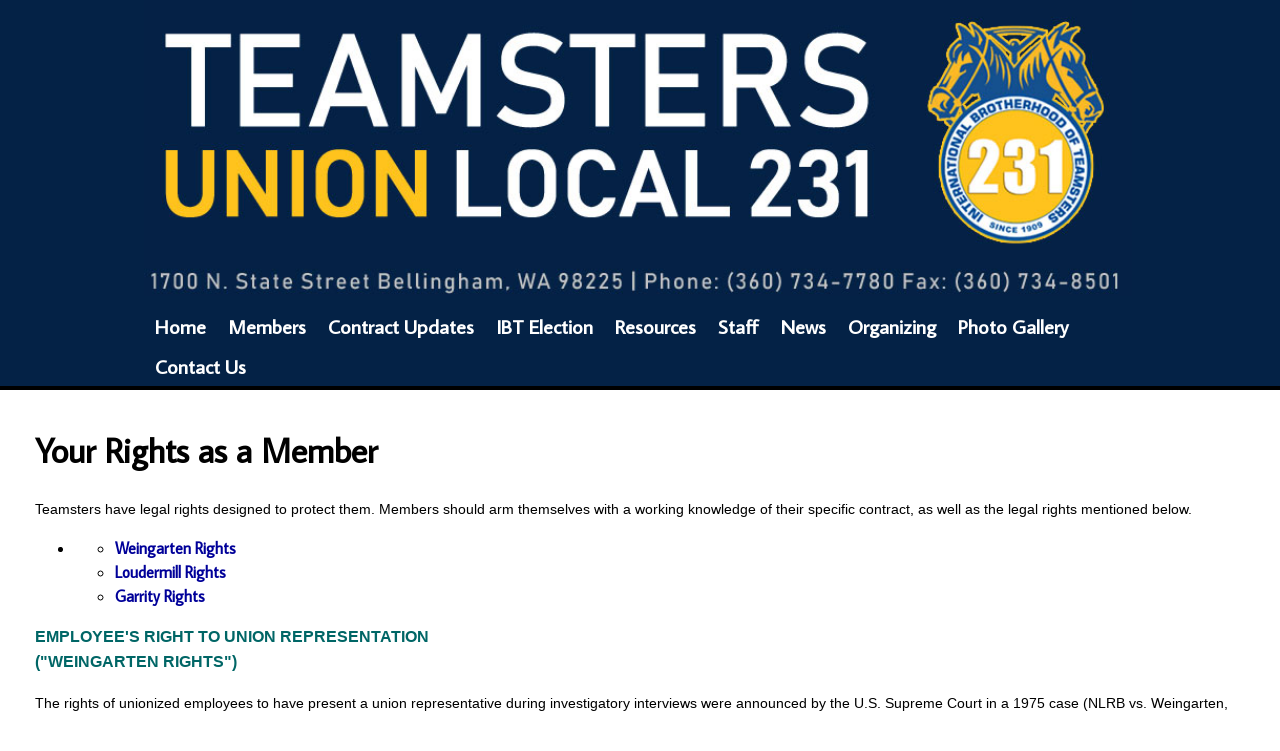

--- FILE ---
content_type: text/html;charset=UTF-8
request_url: https://www.231teamsters.org/?zone=/unionactive/view_page.cfm&page=Member20Rights
body_size: 35956
content:
<!DOCTYPE html>
<html>
<head>

<title>Teamsters Local 231 | Member Rights</title>
<meta name="keywords" content="">
<meta name="description" content="">

<meta http-equiv="Content-Type" content="text/html; charset=utf-8">
<link rel="stylesheet" type="text/css" href="https://ajax.googleapis.com/ajax/libs/dojo/1.7.1/dijit/themes/tundra/tundra.css">
<link rel="stylesheet" type="text/css" href="custom_site.css">
<link rel="stylesheet" type="text/css" href="adminsite.css">
<link rel="stylesheet" href="https://server7.unionactive.com/css/w3.css">
<link rel="stylesheet" href="https://cdnjs.cloudflare.com/ajax/libs/font-awesome/4.7.0/css/font-awesome.min.css">
<link href="https://fonts.googleapis.com/css?family=Average+Sans" rel="stylesheet">
<link rel="stylesheet" type="text/css" href="site2b1.css">

<script type="text/javascript" src="https://ajax.googleapis.com/ajax/libs/dojo/1.14.1/dojo/dojo.js" djConfig="parseOnLoad:true"></script>
<script src="js/site.js" type="text/javascript"></script>
<script src='https://cdnjs.cloudflare.com/ajax/libs/jquery/2.1.3/jquery.min.js'></script>


<script type="text/javascript">
	dojo.require("dojox.widget.Dialog");
	
	

function showlogin() {
	
dijit.byId('loginbox').show();
}


</script>

<style type="text/css">
body, html {
	font-family: 'Average Sans', Arial, Helvetica, sans-serif !important;
	font-size: 16px;
	margin: 0;
	padding: 0;
	color: #000000;
	background-color: #fff;;
	background: #fff;
	


}

#imagerotatediv { 
    position: fixed;
    top: 50%;
    left: 50%;
    min-width: 100%;
    min-height: 100%;
    width: auto;
    height: auto;
    z-index: -100;
    -ms-transform: translateX(-50%) translateY(-50%);
    -moz-transform: translateX(-50%) translateY(-50%);
    -webkit-transform: translateX(-50%) translateY(-50%);
    transform: translateX(-50%) translateY(-50%);
    background: url() no-repeat; 
}

img {margin-bottom:auto !important}




.tableinner {
!important; position:relative;

	background-clip:padding-box;
	/*box-shadow: 0px 0px 0px 25px rgba(255,255,255,255);*/
		max-width:1400px;
		
}

#tableinnerpaddiv{padding:30px}

@media only screen and (max-width: 738px){
	.leftcolumn{ display:none}
	.rightcolumn{ display:none}
	
	#tableinnerpaddiv{padding:15px}
}


@media only screen and (max-width: 738px){


img  { max-width:100% !important; height:auto !important; }
table  { width:100% !important; height:auto !important; }
iframe  { width:100% !important; }
}

.highlighthead {
	font-size: 16px;
	font-weight:bold;
	font-family:Verdana, Geneva, sans-serif;
}
</style>

</head>

<body id="body" class="tundra">

<script type="text/javascript">

  dojo.require("dojox.widget.Rotator");
  dojo.require("dojox.widget.rotator.Controller");
  dojo.require("dojox.widget.rotator.Fade");
  dojo.require("dojo.fx.easing");


	var totalimages = 0;
	var newcount = 0;
	var moveimage = 0;
	var maxanim = 5;
	var thisanim = 1;
	
function changeimage(){
	
	if (newcount < totalimages)
	{
	newcount = newcount + 1;
	if (moveimage < totalimages)
	{
	moveimage = newcount+1;
	}else{
	moveimage = 1;
	}
	}else{
	newcount = 1;
	moveimage = 2;
	}
	
	if (thisanim < maxanim)
	{
	thisanim = thisanim + 1;
	}else{
	thisanim = 1;
	}
	

	dojo.publish('imagerotatediv/rotator/control', ['go', newcount]);
	
	
	
}

function changeimageprev(){
	
	newcount = newcount-2
	
	if (newcount < 0)
	{
	newcount = newcount+totalimages
	}
	
	if (newcount < totalimages)
	{
	newcount = newcount + 1;
	if (moveimage > 1)
	{
	moveimage = moveimage-1;
	}else{
	moveimage = 1;
	}
	}else{
	newcount = 1;
	moveimage = 1;
	}
	
	if (thisanim > 1)
	{
	thisanim = thisanim - 1;
	}else{
	thisanim = 1;
	}
	

	dojo.publish('imagerotatediv/rotator/control', ['go', newcount]);
	
	
	
	
}

function moveimage2(thisdiv){
  
  var divname = "rotateimage" + thisdiv
    dojo.animateProperty({
        node: divname,
        properties: { 
		width: {start: 100, end: 150, units:"%"},
		marginLeft: {start: 0, end: -50, units:"%"},
		marginTop: 0
		 },
		duration: 12000
		
    }).play();
				}
				
				
function moveimage4(thisdiv){
  
  var divname = "rotateimage" + thisdiv
    dojo.animateProperty({
        node: divname,
        properties: {
		marginLeft: {start: 0, end: 0, units:"%"},
		width: {start: 100, end: 150, units:"%"},
		marginTop: 0
		 },
		duration: 12000
		
    }).play();
				}	
				
function moveimage1(thisdiv){
  
  var divname = "rotateimage" + thisdiv
    dojo.animateProperty({
        node: divname,
        properties: {
		marginLeft: {start: 0, end: -25, units:"%"},
		width: {start: 120, end: 120, units:"%"},
		marginTop: 0,
		 },
		duration: 12000
		
    }).play();
				}
				
function moveimage3(thisdiv){
  
  var divname = "rotateimage" + thisdiv
    dojo.animateProperty({
        node: divname,
        properties: {
		marginTop: {start: 0, end: -10, units:"%"},
		marginLeft: {start: 0, end: 0, units:"%"},
		width: {start: 120, end: 120, units:"%"}
		 },
		duration: 12000
		
    }).play();
				}						
										
function moveimage5(thisdiv){
  
  var divname = "rotateimage" + thisdiv
    dojo.animateProperty({
        node: divname,
        properties: {
		marginTop: {start: -10, end: 0, units:"%"},
		marginLeft: {start: -5, end: -5, units:"%"},
		width: {start: 115, end: 115, units:"%"},
		 },
		duration: 12000
		
    }).play();
				}								
			
			
					
  
</script>

<style type="text/css">
#imagerotatediv {
	height:100%; zoom: 1;
	width:100%; overflow:hidden; max-width:1900px; z-index:0; position:fixed; vertical-align:baseline; margin:0px; padding:0px; background-color:#000;
}

#sliderdiv{
	width:100%; 
	position:relative; 
	}
	
	
	#imagerotatecontroldiv2 li{
	display:inline;
	float:left;
	list-style:none;
}
</style>

<div>
<div dojoType="dojox.widget.Rotator" transition="dojox.widget.rotator.crossFade" duration="6000000" class="rotatorcontain" jsId="imagerotateInstance" id="imagerotatediv">

	  
	  
	 

  
</div>
</div>

	






   
   
   
<script type="text/javascript">

		
function wipeinwhatsnew() {
	
	if (document.getElementById("whatsnewspace").style.display == 'none') { 
	
	var wipeArgs = {
                node: "whatsnewspace"
            }
            dojo.fx.wipeIn(wipeArgs).play();
			document.getElementById("arrowspot").style.backgroundPosition = '0px 0px'
			
}else{
	
	var wipeArgs = {
                node: "whatsnewspace"
            }
            dojo.fx.wipeOut(wipeArgs).play();
			dojo.style("whatsnewspace", "height", "");
            dojo.style("whatsnewspace", "display", "block");
			document.getElementById("arrowspot").style.backgroundPosition = '0px -10px'
			
}
            
        }
		
		function openRightMenu() {
    document.getElementById("rightMenu").style.display = "block";
}
function closeRightMenu() {
    document.getElementById("rightMenu").style.display = "none";
}
						 
</script>
<style type="text/css">
<!--



.searchbutton {
	border-top-width: 0px;
	border-right-width: 0px;
	border-bottom-width: 0px;
	border-left-width: 0px;
	border-top-style: none;
	border-right-style: none;
	border-bottom-style: none;
	border-left-style: none;
	width: 100px;
	height: 25px;
	background-color: transparent;
	 cursor:pointer;
}
.searchbox {
	border-top-width: 0px;
	border-right-width: 0px;
	border-bottom-width: 0px;
	border-left-width: 0px;
	border-top-style: none;
	border-right-style: none;
	border-bottom-style: none;
	border-left-style: none;
	margin: 0px;
	padding: 0px;
	width: 100%;
	outline:none;
}
.largeletter {
	font-size: 85px;
}

#toplogo{  -moz-transition: all 500ms linear;
  -webkit-transition: all 500ms linear;
  -o-transition: all 500ms linear;
  transition: all 500ms linear; width:100%; max-width:1000px}

.topnavtablesize {margin-bottom:0px; padding-left:4px; padding-right:8px;}

#topnav{
	color: #000; width:100%; display:table}

@media only screen and (min-width: 737px){

#mobilehamburger{display:none}
}

@media only screen and (max-width: 738px){
	.topnavtablesize {margin-bottom:0px}
	
	#mobilehamburger{display:block}
	#toplogo{max-width:90% !important; text-align:left; float:left}
}


.titlegrievtrac{color:#FFF}
-->
</style>
<a name="top"></a>





<div align="center" id="topnav">


<div class="tableback" style="border-bottom:solid 4px #000; background-color:rgba(4,34,70,1.0);">


<table width="100%" border="0" align="center" cellpadding="0" cellspacing="0" class="topnavtablesize" style="max-width:1000px">
  <tr>
    <td nowrap="nowrap"><div align="center">
    <a href="/"><img src="/pics/thumbnail.jpg" id="toplogo" border=0 title="Home" /></a>
</div>
   </td></tr><tr>
    <td align="center" id="hamburgercell">
    <div style="position:absolute; top:0; right:0; z-index:8888">
    <button class="w3-button w3-xxlarge w3-right" onclick="openRightMenu()" id="mobilehamburger" style="color:rgba(255,255,255,1.00); background-color:transparent">&#9776;</button></div>
    <div class="menudivplace" align="center">
    <div></div>
    <div style="clear:right">


	
		<!--[if lte IE 6]><style type="text/css">.nfPure .nfItem{width:0px;}</style><![endif]-->
		<!--[if lte IE 7]><style type="text/css">.nfMain,.nfMain .nfLink,.nfMain .nfSubS{zoom:1;}.nfPure .nfLink:hover{z-index:1101;}.nfPure .nfItem{display:inline !important;}</style><![endif]-->
		<style type="text/css">.nfMain, .nfSubC, .nfSubS{list-style:none;margin:0px;padding:0px;}.nfMain{position:relative;z-index:500;}.nfMain .nfSubC{visibility:hidden;position:absolute;}.nfMain .nfItem, .nfMain .nfLink{list-style:none;position:relative;display:block;white-space:nowrap;margin:0px;}.nfMain:after{content: ".";display:block;height:0px;clear:both;overflow:hidden;}.nfPure .nfItem:hover, .nfPure .nfItem:hover>.nfSubC{z-index:1101;visibility:inherit;}.nfPure .nfLink:focus{z-index:1102;}.nfMain .nfJSActiveItem{z-index:1101;}.nfMain .nfJSShowSub{z-index:1101;visibility:inherit;}.nfMain .nfItem div.nfLink {cursor:default;}.nfMain .nfItem {float:left;}.nfMain .nfItem .nfItem {float:none;}.nfMain .nfItem .nfSubC {top:100%;left:0px;width:auto;}.nfMain .nfSubC .nfItem .nfSubC {top:0px;left:100%;width:auto;}</style>
        
    
    
		<link rel="stylesheet" href="menu/styles2.css" type="text/css">

        
        <ul id="myMenu" class="nfMain nfPure">

<li class="nfItem"><a href="index.cfm" class="nfLink">Home</a></li>

  <li class="nfItem"><div tabindex=0 class="nfLink">Members</div>
  
  <ul class="nfSubC nfSubS">
  
  
  
  
 <li class="nfItem"><a href="?zone=/unionactive/private_view_page.cfm&page=Forms" class="nfLink">Forms</a>
 
 
</li>

 <li class="nfItem"><a href="index.cfm?zone=/unionactive/calendar.cfm" class="nfLink">Events Calendar</a>
 
 
</li>

 <li class="nfItem"><a href="index.cfm?zone=/unionactive/officers.cfm" class="nfLink">Officers/Staff</a>
 
 
</li>

 <li class="nfItem"><a href="http://www.231teamsters.org/index.cfm?zone=/unionactive/view_page.cfm&page=Health202620Welfare202F20Retirement" class="nfLink">Health & Welfare </a>
 
 
</li>

 <li class="nfItem"><a href="?zone=/unionactive/private_view_page.cfm&page=Retirement" class="nfLink">Retirement</a>
 
 
</li>

 <li class="nfItem"><a href="http://www.231teamsters.org/?zone=/unionactive/view_page.cfm&page=Member20Rights" class="nfLink">Member Rights</a>
 
 
</li>

  
  
</ul>  </li>
  
  
	
    <li class="nfItem"><a href="?zone=/unionactive/view_page.cfm&page=Contract20Update" class="nfLink">Contract Updates</a>
    
		
		<ul class="nfSubC nfSubS">
             
             <li class="nfItem"><a href="?zone=/unionactive/view_article.cfm&HomeID=966074&page=Contract20Update" class="nfLink">WCMBU</a>
             
              <li class="nfItem"><a href="?zone=/unionactive/view_article.cfm&HomeID=952736&page=Contract20Update" class="nfLink">BCS-Lineage purchase status update</a>
             
              <li class="nfItem"><a href="?zone=/unionactive/view_article.cfm&HomeID=685290&page=Contract20Update" class="nfLink">Recently Settled</a>
             
              <li class="nfItem"><a href="?zone=/unionactive/view_article.cfm&HomeID=44060&page=Contract20Update" class="nfLink">In Negotiations</a>
             
              <li class="nfItem"><a href="?zone=/unionactive/view_article.cfm&HomeID=684205&page=Contract20Update" class="nfLink">Private Sector Contracts</a>
             
              <li class="nfItem"><a href="?zone=/unionactive/view_article.cfm&HomeID=684203&page=Contract20Update" class="nfLink">Public Sector Contracts</a>
             
              

		</ul>
        
        
	
	</li>

		
    <li class="nfItem"><a href="?zone=/unionactive/view_page.cfm&page=IBT20Election" class="nfLink">IBT Election</a>
    
		
	
	</li>

		
    <li class="nfItem"><a href="?zone=/unionactive/view_page.cfm&page=Resources" class="nfLink">Resources</a>
    
		
		<ul class="nfSubC nfSubS">
             
             <li class="nfItem"><a href="?zone=/unionactive/view_article.cfm&HomeID=834702&page=Resources" class="nfLink">Initiates Meeting Materials </a>
             
              <li class="nfItem"><a href="?zone=/unionactive/view_article.cfm&HomeID=731276&page=Resources" class="nfLink">Scholarship Information</a>
             
              <li class="nfItem"><a href="/index.cfm?zone=/unionactive/links.cfm" class="nfLink">Important Links</a>
             
              <li class="nfItem"><a href="/?zone=/unionactive/view_page.cfm&page=Union20Benefits" class="nfLink">Union Benefits</a>
             
              

		</ul>
        
        
	
	</li>

		
    <li class="nfItem"><a href="?zone=/unionactive/view_page.cfm&page=Staff" class="nfLink">Staff</a>
    
		
		<ul class="nfSubC nfSubS">
             
             <li class="nfItem"><a href="?zone=/unionactive/view_article.cfm&HomeID=707618&page=Staff" class="nfLink">Office Staff</a>
             
              <li class="nfItem"><a href="?zone=/unionactive/view_article.cfm&HomeID=696177&page=Staff" class="nfLink">Business Representatives</a>
             
              

		</ul>
        
        
	
	</li>

		
    <li class="nfItem"><a href="?zone=/unionactive/view_page.cfm&page=News" class="nfLink">News</a>
    
		
		<ul class="nfSubC nfSubS">
             
             <li class="nfItem"><a href="https://teamster.org/news" class="nfLink">Latest Teamster News</a>
             
              <li class="nfItem"><a href="http://www.231teamsters.org/?zone=/unionactive/view_page.cfm&page=Teamster20History" class="nfLink">Teamster History</a>
             
              

		</ul>
        
        
	
	</li>

		
    <li class="nfItem"><a href="?zone=/unionactive/view_page.cfm&page=Organizing" class="nfLink">Organizing</a>
    
		
		<ul class="nfSubC nfSubS">
             
             <li class="nfItem"><a href="?zone=/unionactive/view_article.cfm&HomeID=950564&page=Organizing" class="nfLink">Whatcom Museum Employees Join Teamsters Local 231</a>
             
              <li class="nfItem"><a href="?zone=/unionactive/view_article.cfm&HomeID=918405&page=Organizing" class="nfLink">Skagit PUD</a>
             
              <li class="nfItem"><a href="?zone=/unionactive/view_article.cfm&HomeID=916473&page=Organizing" class="nfLink">Community Food Co-Op</a>
             
              <li class="nfItem"><a href="?zone=/unionactive/view_article.cfm&HomeID=880290&page=Organizing" class="nfLink">Cadman Materials Inc.</a>
             
              <li class="nfItem"><a href="?zone=/unionactive/view_article.cfm&HomeID=876865&page=Organizing" class="nfLink">Island County Employees Join Teamsters</a>
             
              <li class="nfItem"><a href="?zone=/unionactive/view_article.cfm&HomeID=874839&page=Organizing" class="nfLink">Petrogas West, LLC</a>
             
              <li class="nfItem"><a href="http://www.231teamsters.org/index.cfm?zone=/unionactive/view_article.cfm&HomeID=841535" class="nfLink">Sudden Valley Community Association</a>
             
              <li class="nfItem"><a href="?zone=/unionactive/view_article.cfm&HomeID=707613&page=Organizing" class="nfLink">City of Anacortes Museum and Library</a>
             
              

		</ul>
        
        
	
	</li>

		
    <li class="nfItem"><a href="index.cfm?zone=/unionactive/gallery_view.cfm" class="nfLink">Photo Gallery</a>
    
		
	
	</li>

		
<li class="nfItem"><a href="?zone=/unionactive/contact.cfm" class="nfLink">Contact Us</a></li>
      
        

</ul>







<script type="text/javascript">


		/* ~~~~~~~ Create a new menu widget object with the API. ~~~~~~~~~~~~~*/

		//Menu configuration properties (hide and show timers in Milliseconds)
		var config = {showTimerMS:250,hideTimerMS:250};

		//Pass the menu object construcor an ID or object representing the root node of your structure
		var myMenu = new NF.widget.menu("myMenu", config);
	


		/*~~~~~~~~ Sub Show Animation w/Replicator ~~~~~~~~~~~~~*/

		//Create an animation clip for showing the menu.  Animate the CSS clip style from the center out.
		var clip = new NF.anim.clip({clip:{start:{value:'50% 50% 50% 50%', refNode:"self"}, end:{value:'0% 100% 100% 0%', refNode:"self"}}}, {frames:6,reset:true,hook:"NFplayOnSubShow"});

		//Create a new replicator where the master object is the clip. (Applies the clip effect to all sub menus)
		var subAnim_Show_Replicator = new NF.replicator("transition", {master:clip,widgetClass:"nfSubC",widgetLevel:'level>=1'});
		myMenu.addReplicator(subAnim_Show_Replicator);



		/*~~~~~~~~ Sub Hide Animation w/Replicator ~~~~~~~~~~~~~*/

		//Create an animation clip for hiding the menu.  Animate the CSS clip style from the edges to the center.
		clip = new NF.anim.clip({clip:{start:{value:'0% 100% 100% 0%', refNode:"self"}, end:{value:'50% 50% 50% 50%', refNode:"self"}}}, {frames:6,reset:true,hook:"NFplayOnSubHide"});

		//Create a new replicator where the master object is the clip. (Applies the clip effect to all sub menus)
		var subAnim_Hide_Replicator = new NF.replicator("transition", {master:clip,widgetClass:"nfSubC",widgetLevel:'level>=1'});
		myMenu.addReplicator(subAnim_Hide_Replicator);

	


		/* ~~~~~~~ Activate the menu object. (Converts the pure CSS menu to a script enhanced widget) ~~~~~~~~~~~~~*/

		//Activate the menu
		myMenu.activate();

	
	</script>
    </div>
    </div>
    
    </td>
    </tr>
 
</table>




 <div style="width: 60%; overflow: auto; display:none;right:0; z-index:9999; top:0; " class="w3-sidebar w3-bar-block w3-card-2 w3-animate-right w3-black" id="rightMenu">
         	       <style type="text/css">

.mobilemenulinks a:link{color:rgba(255,255,255,1.00); padding-left:8px}
.mobilemenulinks a:hover{color:rgba(0,0,0,1.00)}
.mobilemenulinks a:visited{color:rgba(255,255,255,1.00)}
.mobilemenulinks{padding:7px; cursor:pointer}
</style>


<button onclick="closeRightMenu()" class="w3-bar-item w3-button w3-xlarge w3-hover-red" style="background-color:transparent">&times;</button>

<div style="width:100%; font-size:18px; color:rgba(255,255,255,1.00)">
 <table cellspacing="0" cellpadding="0" width="100%">
       
       
       <tr><td valign="top" class="mobilemenulinks w3-hover-red" onClick="parent.location='?zone=/unionactive/view_page.cfm&page=Contract20Update'">
<div style="text-indent: -0.4em;
  padding-left: 0.5em;">
  <a href="?zone=/unionactive/view_page.cfm&page=Contract20Update">Contract Updates</a></div>
  
	</td></tr>

		
       
       <tr><td valign="top" class="mobilemenulinks w3-hover-red" onClick="parent.location='?zone=/unionactive/view_page.cfm&page=IBT20Election'">
<div style="text-indent: -0.4em;
  padding-left: 0.5em;">
  <a href="?zone=/unionactive/view_page.cfm&page=IBT20Election">IBT Election</a></div>
  
	</td></tr>

		
       
       <tr><td valign="top" class="mobilemenulinks w3-hover-red" onClick="parent.location='?zone=/unionactive/view_page.cfm&page=Resources'">
<div style="text-indent: -0.4em;
  padding-left: 0.5em;">
  <a href="?zone=/unionactive/view_page.cfm&page=Resources">Resources</a></div>
  
	</td></tr>

		
       
       <tr><td valign="top" class="mobilemenulinks w3-hover-red" onClick="parent.location='?zone=/unionactive/view_page.cfm&page=Staff'">
<div style="text-indent: -0.4em;
  padding-left: 0.5em;">
  <a href="?zone=/unionactive/view_page.cfm&page=Staff">Staff</a></div>
  
	</td></tr>

		
       
       <tr><td valign="top" class="mobilemenulinks w3-hover-red" onClick="parent.location='?zone=/unionactive/view_page.cfm&page=News'">
<div style="text-indent: -0.4em;
  padding-left: 0.5em;">
  <a href="?zone=/unionactive/view_page.cfm&page=News">News</a></div>
  
	</td></tr>

		
       
       <tr><td valign="top" class="mobilemenulinks w3-hover-red" onClick="parent.location='?zone=/unionactive/view_page.cfm&page=Organizing'">
<div style="text-indent: -0.4em;
  padding-left: 0.5em;">
  <a href="?zone=/unionactive/view_page.cfm&page=Organizing">Organizing</a></div>
  
	</td></tr>

		
       
       <tr><td valign="top" class="mobilemenulinks w3-hover-red" onClick="parent.location='index.cfm?zone=/unionactive/gallery_view.cfm'">
<div style="text-indent: -0.4em;
  padding-left: 0.5em;">
  <a href="index.cfm?zone=/unionactive/gallery_view.cfm">Photo Gallery</a></div>
  
	</td></tr>

		
  
<tr><td valign="top" class="mobilemenulinks w3-hover-red" onClick="parent.location='?zone=/unionactive/contact.cfm'">
<div style="text-indent: -0.4em;
  padding-left: 0.5em;">
<a href="?zone=/unionactive/contact.cfm">Contact Us</a>
</div>
</td></tr> 
        
    
</table>
<div style="clear:left"></div>


<table cellspacing="0" cellpadding="0" width="100%">

<tr><td style="padding:14px; padding-bottom:2px" align="center">

<span style="font-size:25px;"><strong>Members</strong></span>
  
 </td></tr>
 <div style="text-indent: -0.4em;
  padding-left: 0.5em;">
  <tr><td class="mobilemenulinks w3-hover-red" onClick="parent.location='?zone=/unionactive/user_signup.cfm'"><a href="?zone=/unionactive/user_signup.cfm">Login</a></td></tr> 

  </div>

  
  
 <tr><td class="mobilemenulinks w3-hover-red" onClick="parent.location='?zone=/unionactive/private_view_page.cfm&page=Forms'">
 <div style="text-indent: -0.4em;
  padding-left: 0.5em;"><a href="?zone=/unionactive/private_view_page.cfm&page=Forms">Forms</a></div></td></tr>

 <tr><td class="mobilemenulinks w3-hover-red" onClick="parent.location='index.cfm?zone=/unionactive/calendar.cfm'">
 <div style="text-indent: -0.4em;
  padding-left: 0.5em;"><a href="index.cfm?zone=/unionactive/calendar.cfm">Events Calendar</a></div></td></tr>

 <tr><td class="mobilemenulinks w3-hover-red" onClick="parent.location='index.cfm?zone=/unionactive/officers.cfm'">
 <div style="text-indent: -0.4em;
  padding-left: 0.5em;"><a href="index.cfm?zone=/unionactive/officers.cfm">Officers/Staff</a></div></td></tr>

 <tr><td class="mobilemenulinks w3-hover-red" onClick="parent.location='http://www.231teamsters.org/index.cfm?zone=/unionactive/view_page.cfm&page=Health202620Welfare202F20Retirement'">
 <div style="text-indent: -0.4em;
  padding-left: 0.5em;"><a href="http://www.231teamsters.org/index.cfm?zone=/unionactive/view_page.cfm&page=Health202620Welfare202F20Retirement">Health & Welfare </a></div></td></tr>

 <tr><td class="mobilemenulinks w3-hover-red" onClick="parent.location='?zone=/unionactive/private_view_page.cfm&page=Retirement'">
 <div style="text-indent: -0.4em;
  padding-left: 0.5em;"><a href="?zone=/unionactive/private_view_page.cfm&page=Retirement">Retirement</a></div></td></tr>

 <tr><td class="mobilemenulinks w3-hover-red" onClick="parent.location='http://www.231teamsters.org/?zone=/unionactive/view_page.cfm&page=Member20Rights'">
 <div style="text-indent: -0.4em;
  padding-left: 0.5em;"><a href="http://www.231teamsters.org/?zone=/unionactive/view_page.cfm&page=Member20Rights">Member Rights</a></div></td></tr>

 



</table>
</div>

</div>
</div>
</div>


<div class="widecolview" align="center" style="width:100%; background: -webkit-gradient(linear, left top, left bottom, from(#ececec), to(#ffffff)); /* Saf4+, Chrome */
background: -webkit-linear-gradient(top, #ececec, #ffffff 15%); /* Chrome 10+, Saf5.1+ */
background:    -moz-linear-gradient(top, #ececec, #ffffff 15%); /* FF3.6+ */
background:     -ms-linear-gradient(top, #ececec, #ffffff 15%); /* IE10 */
background:      -o-linear-gradient(top, #ececec, #ffffff 15%); /* Opera 11.10+ */
background:         linear-gradient(top, #ececec, #ffffff 15%); padding:0px; margin:0px">

<div align="left" class="tableinner" style="display:table; background-color:rgba(255,255,255,1.00);">


<div id="tableinnerpaddiv">
<table width="100%" cellpadding="" cellspacing="0" id="maintablenavlist" style="z-index:5" class="resptable">
<tr class="resprow">




	<td class="maincolumn respcell" valign="top">
	
                         
					  <div id="maincolumnspot" style="z-index:1; overflow:visible; position:relative" dojotype="dijit.layout.ContentPane">
					  
<!-- check public/private -->

<!-- END check public/private -->


<table width="100%" border="0" cellspacing="0" cellpadding="5">
  <tr>
    <td> 
  <span class="pageheader">Your Rights as a Member</span>
  <br />
  <table border="0" cellspacing="2" cellpadding="2">
                <tr align="center">
               
                              
                
             
               
                </tr>
              
            </table>

  <p><span style="font-size:14px;"><font face="arial, helvetica, sans-serif">Teamsters have legal rights designed to protect them. Members should arm themselves with a working knowledge of their specific contract, as well as the legal rights mentioned below. </font></span></p>

<ul>
	<li>
	<ul>
		<li><font size="3"><font color="#000099"><b>Weingarten Rights</b></font> </font></li>
		<li><font size="3"><font color="#000099"><b>Loudermill Rights</b></font> </font></li>
		<li><font color="#000099"><b><font size="3">Garrity Rights</font></b></font></li>
	</ul>
	</li>
</ul>

<p align="left"><font size="3"><b><font color="#006666" face="arial, helvetica, sans-serif">EMPLOYEE&#39;S RIGHT TO UNION REPRESENTATION<br />
(&quot;WEINGARTEN RIGHTS&quot;)</font></b></font></p>

<p align="left"><span style="font-size:14px;"><font face="arial, helvetica, sans-serif">The rights of unionized employees to have present a union representative during investigatory interviews were announced by the U.S. Supreme Court in a 1975 case (NLRB vs. Weingarten, Inc. 420 U.S. 251, 88 LRRM 2689). These rights have become known as the Weingarten rights.&nbsp;</font></span></p>

<p align="left"><span style="font-size:14px;"><font face="arial, helvetica, sans-serif">Employees have Weingarten rights only during investigatory interviews. An investigatory interview occurs when a supervisor questions an employee to obtain information which could be used as a basis for discipline or asks an employee to defend his or her conduct.&nbsp;</font></span></p>

<p align="left"><span style="font-size:14px;"><font face="arial, helvetica, sans-serif">If an employee has a reasonable belief that discipline or other adverse consequences may result from what he or she says, the employee has the right to request union representation.</font></span></p>

<p align="left"><span style="font-size:14px;"><font face="arial, helvetica, sans-serif">Management is not required to inform the employee of his/her Weingarten rights; it is the employee&#39;s responsibility to know and request.&nbsp;</font></span></p>

<p align="left"><span style="font-size:14px;"><font face="arial, helvetica, sans-serif">When the employee makes the request for a union representative to be present, management has three options: </font></span></p>

<blockquote>
<p><font face="arial, helvetica, sans-serif">1&ndash;It can stop questioning until the representative&nbsp;arrives;<br />
2&ndash;It can call off the interview; or<br />
3&ndash;It can tell the employee that it will call off the interview unless the employee voluntarily gives up his/her rights to a union representative (an option the employee should always refuse.) </font></p>
</blockquote>

<p align="left"><font face="arial, helvetica, sans-serif">Employers will often assert that the only role of a union representative in an investigatory interview is to observe the discussion. The Supreme Court, however, clearly acknowledges a representative&#39;s right to assist and counsel workers during the interview. The Supreme Court has also ruled that during an investigatory interview management must inform the union representative of the subject of the interrogation. The representative must also be allowed to speak privately with the employee before the interview.&nbsp;</font></p>

<p align="left"><font face="arial, helvetica, sans-serif">During the questioning, the representative can interrupt to clarify a question or to object to confusing or intimidating tactics. While the interview is in progress the representative can not tell the employee what to say but he may advise them on how to answer a question. At the end of the interview the union representative can add information to support the employee&#39;s case.</font></p>

<hr /><b><a name="loudermill"></a><font color="#006666"> </font></b>

<p><br />
<b><font color="#006666"><font face="arial, helvetica, sans-serif" size="3">PUBLIC EMPLOYEES CONSTITUTIONAL RIGHT TO A&nbsp;PRE-TERMINATION HEARING</font></font><br />
<font color="#006666"><font face="arial, helvetica, sans-serif" size="3">(&ldquo;LOUDERMILL RIGHTS&rdquo;)</font></font></b></p>
<b> </b>

<p><font face="arial, helvetica, sans-serif" size="3"><font size="2">In another decision announcing a Constitutional right for public employees not possessed by private employees, the Supreme Court</font> <font size="2">in <i><b>Cleveland Board of Education v. Loudermill </b></i>held that most public employees are entitled to a hearing before they are discharged. However, the &ldquo;hearing&rdquo; is not a full evidentiary hearing and need not include the opportunity to cross-examine your accusers. All that is required is:</font></font></p>

<p><font face="arial, helvetica, sans-serif">&nbsp;&nbsp;&nbsp;&nbsp;&nbsp;&nbsp;1. Oral or written notice of the charges and time for hearing;<br />
&nbsp;&nbsp;&nbsp;&nbsp;&nbsp;&nbsp;2. An explanation of the employee&rsquo;s evidence; and<br />
&nbsp;&nbsp;&nbsp;&nbsp;&nbsp;&nbsp;3. An opportunity to present &ldquo;his side of the story.&rdquo;</font></p>

<p><font face="arial, helvetica, sans-serif">Further, since the issuance of the <i><b>Loudermill</b></i> decision, the lower courts have strictly limited the remedy for Loudermill violations. Specifically, an employee deprived of his Loudermill rights is not entitled to reinstatement if the employer can prove that there was just cause for the discharge in any case.</font></p>
<font face="arial, helvetica, sans-serif" size="3"> </font>

<hr /><font face="arial, helvetica, sans-serif" size="3"> </font><b><font color="#006666"><a name="garrity"></a></font><font color="#006666"> </font></b>

<p><br />
<b><font color="#006666"><font face="arial, helvetica, sans-serif" size="3">FIFTH AMENDMENT APPLIES TO INTERROGATIONS&nbsp;OF&nbsp;PUBLIC EMPLOYEES<br />
(&ldquo;GARRITY RIGHTS&rdquo;)</font></font></b></p>
<b><font color="#006666"> </font></b>

<p><font face="arial, helvetica, sans-serif">Public employees have certain constitutional rights that apply in their employment that may not apply to private employees. For example, in <i><b>Garrity v. New Jersey</b></i>, the Supreme Court held that statements obtained in the course of an investigatory interview under threat of termination from public employment couldn&rsquo;t be used as evidence against the employee in subsequent criminal proceedings. If, however, you refuse to answer questions after you have been assured that your statements cannot be used against you in a subsequent criminal proceeding, the refusal to answer questions thereafter may lead to the imposition of discipline for insubordination. Further, while the statements you make may not be used against you in a subsequent criminal proceeding, they can still form the basis for discipline on the underlying work-related charge.</font></p>

<p><font face="arial, helvetica, sans-serif">To ensure that your Garrity rights are protected, you should ask the following questions: </font></p>

<blockquote>
<p><font face="arial, helvetica, sans-serif">1) If I refuse to talk, can I be disciplined for the refusal?<br />
2) Can that discipline include termination from employment?<br />
3) Are my answers for internal and administrative purposes only and are not to be used for criminal prosecution?</font></p>
</blockquote>

<p><font face="arial, helvetica, sans-serif">If you are asked to provide a written statement regarding the subject of the interview, the following statement should be included in your report:</font></p>

<blockquote>
<p><font face="arial, helvetica, sans-serif">&ldquo;It is my understanding that this report is made for internal administrative purposes only. This&nbsp;report is made by me after being ordered to do so by my supervisor. It is my understanding that refusing to provide this report could result in my being disciplined for insubordination up to and including termination of employment. This report is made pursuant to that order and the potential discipline that could result for failing to provide this report.&rdquo; </font></p>
</blockquote>

<p align="right"><font face="arial, helvetica, sans-serif" size="3">&nbsp;</font></p>
 <br />
 
<br />

<br />

 

  <div align="center" class="pagedates">
    
Page Last Updated: May 03, 2018 (17:31:19)
    
 </div>
</td>
  </tr>
</table> 
                       
                     
                        </div>
	</td>


</tr>
</table>

</div>
</div>
</div>

-

<div style="width:100%; padding:0px; padding-bottom:50px; padding-top:40px; background-color: rgba(0,0,0,0.8); margin-top:-18px" align="center" class="bottomtable">
 
<div align="center">
<div style="max-width:1200px" align="left">


<ul id="bottomtablenavlist" style="margin:0px; padding:0px;float:left; width:100%; height:auto">
<li style="padding:20px"><b>Teamsters Local 231</b><br><br>

Copyright &copy; 2026. 
                    All Rights Reserved.<br>
                    
<br>

                    Powered By <b><A href="http://www.unionactive.com" target="_blank" class="bottomtablelink">UnionActive</A></b>
					
			<br><br><a href="?zone=/unionactive/login.cfm">Staff</a>

			</li>
<li style="padding:20px; margin-right:40px;" id="rightli"><a href="http://www.unions-america.com" target="_blank"><img src="/images/UALOGO.jpg" border=0 title="Visit Unions-America.com"></a><br>
<br>
<a href="#top"><img src="../images/footer_anchor.png" onClick="topofpage();return false" alt="Top of Page image" border="0" title="Top of Page" width="25" height="15"></a></li>
</ul>

</div></div>

</div>



<script type="text/javascript" src="js/css3-mediaqueries.js" ></script>





 <script src="/js/index.js"></script>

</body>
</html>




--- FILE ---
content_type: text/javascript; charset=UTF-8
request_url: https://ajax.googleapis.com/ajax/libs/dojo/1.14.1/dijit/layout/StackContainer.js
body_size: 628
content:
//>>built
define("dijit/layout/StackContainer","dojo/_base/array dojo/cookie dojo/_base/declare dojo/dom-class dojo/dom-construct dojo/has dojo/_base/lang dojo/on dojo/ready dojo/topic dojo/when ../registry ../_WidgetBase ./_LayoutWidget".split(" "),function(d,k,e,g,h,n,l,p,q,f,r,m,t,u){n("dijit-legacy-requires")&&q(0,function(){require(["dijit/layout/StackController"])});e=e("dijit.layout.StackContainer",u,{doLayout:!0,persist:!1,baseClass:"dijitStackContainer",buildRendering:function(){this.inherited(arguments);
g.add(this.domNode,"dijitLayoutContainer")},postCreate:function(){this.inherited(arguments);this.own(p(this.domNode,"keydown",l.hitch(this,"_onKeyDown")))},startup:function(){if(!this._started){var a=this.getChildren();d.forEach(a,this._setupChild,this);this.persist?this.selectedChildWidget=m.byId(k(this.id+"_selectedChild")):d.some(a,function(a){a.selected&&(this.selectedChildWidget=a);return a.selected},this);var b=this.selectedChildWidget;!b&&a[0]&&(b=this.selectedChildWidget=a[0],b.selected=!0);
f.publish(this.id+"-startup",{children:a,selected:b,textDir:this.textDir});this.inherited(arguments)}},resize:function(){if(!this._hasBeenShown){this._hasBeenShown=!0;var a=this.selectedChildWidget;a&&this._showChild(a)}this.inherited(arguments)},_setupChild:function(a){var b=a.domNode,c=h.place("\x3cdiv role\x3d'tabpanel' class\x3d'"+this.baseClass+"ChildWrapper dijitHidden'\x3e",a.domNode,"replace"),d=a["aria-label"]||a.title||a.label;d&&c.setAttribute("aria-label",d);h.place(b,c);a._wrapper=c;
this.inherited(arguments);"none"==b.style.display&&(b.style.display="block");a.domNode.removeAttribute("title")},addChild:function(a,b){this.inherited(arguments);this._started&&(f.publish(this.id+"-addChild",a,b),this.layout(),this.selectedChildWidget||this.selectChild(a))},removeChild:function(a){var b=d.indexOf(this.getChildren(),a);this.inherited(arguments);h.destroy(a._wrapper);delete a._wrapper;this._started&&f.publish(this.id+"-removeChild",a);if(!this._descendantsBeingDestroyed){if(this.selectedChildWidget===
a&&(this.selectedChildWidget=void 0,this._started)){var c=this.getChildren();c.length&&this.selectChild(c[Math.max(b-1,0)])}this._started&&this.layout()}},selectChild:function(a,b){var c;a=m.byId(a);this.selectedChildWidget!=a&&(c=this._transition(a,this.selectedChildWidget,b),this._set("selectedChildWidget",a),f.publish(this.id+"-selectChild",a,this._focused),this.persist&&k(this.id+"_selectedChild",this.selectedChildWidget.id));return r(c||!0)},_transition:function(a,b){b&&this._hideChild(b);var c=
this._showChild(a);a.resize&&(this.doLayout?a.resize(this._containerContentBox||this._contentBox):a.resize());return c},_adjacent:function(a){var b=this.getChildren(),c=d.indexOf(b,this.selectedChildWidget),c=c+(a?1:b.length-1);return b[c%b.length]},forward:function(){return this.selectChild(this._adjacent(!0),!0)},back:function(){return this.selectChild(this._adjacent(!1),!0)},_onKeyDown:function(a){f.publish(this.id+"-containerKeyDown",{e:a,page:this})},layout:function(){var a=this.selectedChildWidget;
a&&a.resize&&(this.doLayout?a.resize(this._containerContentBox||this._contentBox):a.resize())},_showChild:function(a){var b=this.getChildren();a.isFirstChild=a==b[0];a.isLastChild=a==b[b.length-1];a._set("selected",!0);a._wrapper&&g.replace(a._wrapper,"dijitVisible","dijitHidden");return a._onShow&&a._onShow()||!0},_hideChild:function(a){a._set("selected",!1);a._wrapper&&g.replace(a._wrapper,"dijitHidden","dijitVisible");a.onHide&&a.onHide()},closeChild:function(a){if(!a.onClose||a.onClose(this,a))this.removeChild(a),
a.destroyRecursive()},destroyDescendants:function(a){this._descendantsBeingDestroyed=!0;this.selectedChildWidget=void 0;d.forEach(this.getChildren(),function(b){a||this.removeChild(b);b.destroyRecursive(a)},this);this._descendantsBeingDestroyed=!1}});e.ChildWidgetProperties={selected:!1,disabled:!1,closable:!1,iconClass:"dijitNoIcon",showTitle:!0};l.extend(t,e.ChildWidgetProperties);return e});
//# sourceMappingURL=StackContainer.js.map